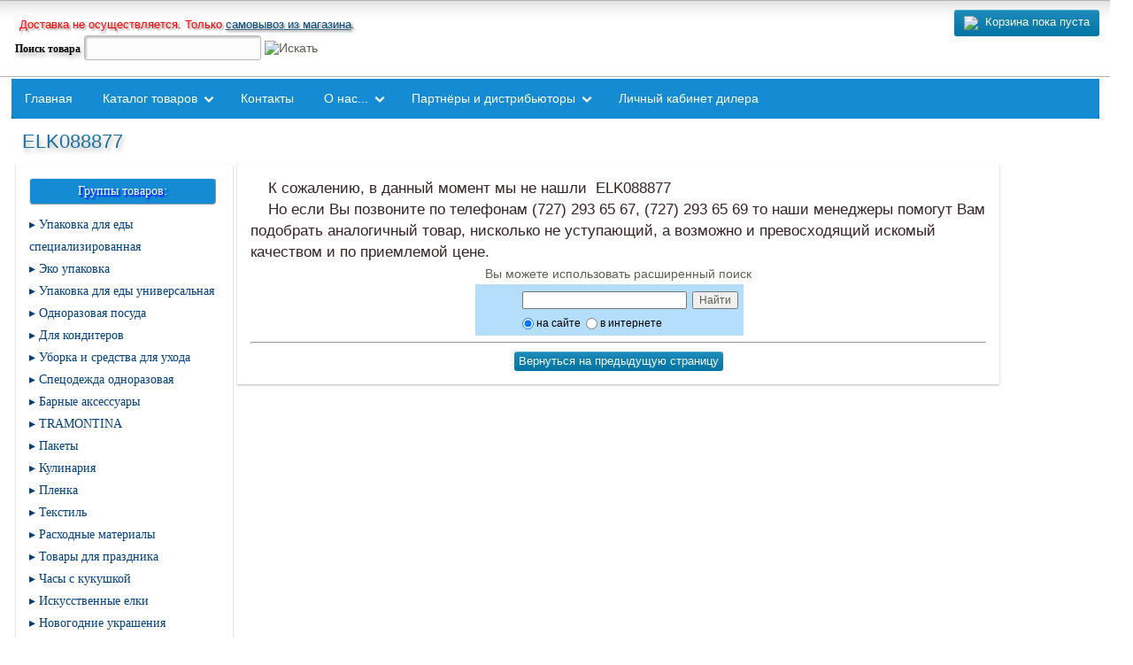

--- FILE ---
content_type: text/html; charset=UTF-8
request_url: https://ddwshop.com/list.php?TName=poisk.php&Sg=ELK088877
body_size: 22990
content:
<!DOCTYPE html>
<head>
	<link rel="SHORTCUT ICON" href="image/favicon1.png" type="image/x-icon">
	<title>ELK088877</title>
	<meta name="viewport" content="width=device-width, initial-scale=1">
	<Meta name="description" Content="ELK088877">
	<Meta name="keywords" Content="ELK088877">
	<meta http-equiv="Content-Type" content="text/html; Charset=utf-8">
	<link rel="Stylesheet" href="css/style.css" type="text/css">
	<!-- Для респонзивной таблицы -->
	<link rel="Stylesheet" href="css/resptable.css" type="text/css">
	<!-- Для адаптивного меню -->
   <link rel="stylesheet" href="css/menu/normalize.css">
    <link rel="stylesheet" href="css/menu/defaults.css">
    <link rel="stylesheet" href="css/menu/nav-core.css">
    <link rel="stylesheet" href="css/menu/nav-layout.css">
    <!--[if lt IE 9]>
    <link rel="stylesheet" href="css/menu/ie8-core.min.css">
    <link rel="stylesheet" href="css/menu/ie8-layout.min.css">
    <script src="js/menu/html5shiv.min.js"></script>
    <![endif]-->
    <script src="js/menu/rem.min.js"></script>
 	<!-- End Для адаптивного меню -->
	<script src="js/jquery-2.1.1.js"></script>
	<!--/sprypay.tag.check:4f3358704ff80/-->
	<!-- Подключение скрипта и стиля для всплывающей подсказки -->
	<script src="js/pcl_tooltip.js" type="text/javascript"></script>
	<style type="text/css">
	.tooltip {
	  border: 1px #696969 solid;
	  padding: 5px;
	  background: #FEFFE2;
	  color: #000000;
	  font: normal 12px Arial, Verdana;
	}
	</style> 
	<style type="text/css">
	/* Отключение возможности выделения в теге DIV */
	.myinline {
		-moz-user-select: none;
		-webkit-user-select: none;
		-ms-user-select: none;
		-o-user-select: none;
		user-select: none;
	}
	</style>	
</head>


<body onload="PCL_TooltipInit();"> 
<script language="JavaScript">
$(document).ready(function() {
    $('.minus').click(function () {
        var $input = $(this).parent().find('input');
        var count = parseInt($input.val()) - 1;
        count = count < 1 ? 1 : count;
        $input.val(count);
        $input.change();
        return false;
    });
    $('.plus').click(function () {
        var $input = $(this).parent().find('input');
        $input.val(parseInt($input.val()) + 1);
        $input.change();
        return false;
    });
});
</script>
<script language="JavaScript">
<!--
function F_V()
{
var sstt = document.getElementById('Stovar').value
//Stovar.value="";
  if (sstt != "")
    {
    location.href=("list.php?TName=poisk.php&Sg="+sstt);
    return (true);
    }
}

function F_V1(event)
{
  var sstt = document.getElementById('Stovar').value
  if (event.keyCode==13 & sstt!=""){
 // var sstt=Stovar.value;
 // Stovar.value="";
  location.href=("list.php?TName=poisk.php&Sg="+sstt);
  return (true);
 }
}
//-->
</script>
<!-- Begin Header -->
<div id="header-wrap">
	<div id="header">
		<div class="logo"><a href="index.php"><img src="image/logo_ddwgroup.png" title="Компания DDW"></a></div>
		<div class="myinline" id="auto">
			<div style="margin:4px;">
			<span class="red" style="font-size: 96%;">Доставка не осуществляется. Только <a href="https://2gis.kz/almaty/firm/9429940000786580?queryState=center%2F76.837445%2C43.20159%2Fzoom%2F17" target="_blank">самовывоз из магазина</a>.</span>
					<!-- Поиск -->
					<br>
			<font class="sag" style="text-shadow: 2px 4px 5px rgba(0,0,0,0.3);">Поиск товара</font>
			<INPUT TYPE=TEXT class="txtinput" name="Stovar" id="Stovar" SIZE=20 value="" onKeyPress="F_V1(event)">
			<span id="hidden">
			<input type=image src="image/fon/lupa-24x24.png" name="BtnSearch" title='Искать'> 
			</span>
			</div>
		</div>
		<div class="myinline mbtn" id="auto" style="margin: 10px auto; float:right;">
		<a href="cart.php"><div class="krz" id="Itog"><img src='image/cart-x24.png'>&nbsp; Корзина пока пуста
</div></a>		</div>
		<!-- End Поиск -->
	</div>
</div>
<!-- End Header -->


<script language="JavaScript">
<!-- hide
function openNewWin(url) {
  myWin= open(url);
}
// -->
</script> 
<div id="wrapper">
<!-- Adaptive Menu -->
<header>
    <h2>Меню навигации</h2>
</header>
<a href="#" class="nav-button">Menu</a>
<nav class="nav">
    <ul>
        <li><a href="index.php">Главная</a></li>
        <li class="nav-submenu"><a href="#">Каталог товаров</a>
            <ul>
				<li class="nav-submenu"><a href="#">Товары к Новому году</a>
					<ul>
						<li><a href="1200.php" title="Искусственные елки">Искусственные елки</a></li>
						<li><a href="1600.php" title="Новогодние украшения и игрушки">Новогодние украшения и игрушки</a></li>
						<li><a href="0200.php" title="Все для праздника">Все для праздника</a></li>
						<li><a href="1100.php" title="Свечи и аксессуары">Свечи и аксессуары</a></li>
					</ul>
				</li>
				<li class="nav-submenu"><a href="#">Иллюминация, светодизайн</a>
					<ul>
						<li><a href="1000.php" title="Иллюминация">Иллюминация</a></li>
						<li><a href="1800.php" title="Светодизайн">Светодизайн</a></li>
					</ul>
				</li>	
				
				<li><a href="0300.php" title="Тара, упаковка, материалы">Тара, упаковка, материалы</a></li>
				<li class="nav-submenu"><a href="#">Посуда</a>
					<ul>
						<li><a href="0100.php" title="Одноразовая посуда">Одноразовая посуда</a></li>
						<li><a href="listtable.php?TName=db/2301.csv&Sg=2301" title="Посуда из фольги">Посуда из фольги</a></li>
					</ul>
				</li>
				<li class="nav-submenu"><a href="#">Кулинария, кондитерка, хорека</a>
					<ul>
						<li><a href="0500.php" title="Кулинария, кондитерка">Кулинария, кондитерка</a></li>
						<li><a href="0700.php" title="Спецодежда">Спецодежда</a></li>
						<li><a href="1700.php" title="Хорека">Хорека</a></li>
					</ul>
				</li>
				<li><a href="0400.php" title="Хозяйственные товары">Хозяйственные товары</a></li> 
				<!--<li class="nav-submenu"><a href="#">Товары к Новому году</a>
					<ul>
						<li><a href="1200.php" title="Искусственные елки">Искусственные елки</a></li>
						<li><a href="1600.php" title="Новогодние украшения и игрушки">Новогодние украшения и игрушки</a></li>
						<li><a href="0200.php" title="Все для праздника">Все для праздника</a></li>
						<li><a href="1100.php" title="Свечи и аксессуары">Свечи и аксессуары</a></li>
					</ul>
				</li>-->
				<li class="nav-submenu"><a href="#">Товары к празднику</a>
					<ul>
						<!--<li><a href="listtable.php?TName=db/pra_9.csv&Sg=pra_9" title="День всех влюблённых">День святого Валентина</a></li>-->
						<li><a href="0200.php" title="Все для праздника">Все для праздника</a></li>
						<li><a href="1100.php" title="Свечи и аксессуары">Свечи и аксессуары</a></li>
					</ul>
				</li>
			
				<!--<li class="nav-submenu"><a href="#">Иллюминация, светодизайн</a>
					<ul>
						<li><a href="1000.php" title="Иллюминация">Иллюминация</a></li>
						<li><a href="1800.php" title="Светодизайн">Светодизайн</a></li>
					</ul>
				</li>-->
			
			</ul>
        </li>
		<li class="nav-submenu" id="show"><a href="#">Электронные каталоги</a>
            <ul>
               <!-- <li><a href="kat-osn.php">Основные</a></li>-->
                <li><a href="kat-prazdn.php">Каталоги новогодних товаров</a></li>
                <!--<li><a href="kat-oform.php">Примеры оформления</a></li>-->
            </ul>
        </li> 
        <li><a href="https://ddw.kz/contacts" target="_blank">Контакты</a></li>
        <li class="nav-submenu"><a href="#">О нас...</a>
            <ul>
                <li><a href="history.php">Историческая справка</a></li>
                <li><a href="ekonom.php">Как сэкономить (работа через сайт)?</a></li>
                <!--<li><a href="http://info.ddw.kz" target="_blank">Блог компании</a></li>-->
            </ul>
        </li>
        <li class="nav-submenu"><a href="#">Партнёры и дистрибьюторы</a>
            <ul>
                <li><a href="partners.php">Наши партнеры</a></li>
                <li><a href="region.php">Наши дистрибьюторы</a></li>
            </ul>
        </li>
		 <li><a href="get_login.php">Личный кабинет дилера</a></li>
    </ul>
</nav>

<a href="#" class="nav-close">Закрыть меню</a>

<!-- /Adaptive Menu -->		


<div id="description">

<!--	<div id="Navig" class="myinline">
	<layer name="Navig">Загрузка страницы...&nbsp;&nbsp;<img src="image/process-animation.gif" align="middle"/></layer>
	</div>
-->
<h1>ELK088877</h1></div>
</div>
<noscript>
<p><h2>Ваш браузер не поддерживает скрипты!</h2></p>
<center><p>Для нормальной работы сайта необходимо включить поддержку JavaScript!</p></center>
</noscript>

<div id="wrapper">
    <div class="d-carousel">
      <ul class="carousel"><!-- меню -->
<!--Это вызов левого меню-->
<li id="left"> 
<!--Основное меню-->

<div class="menu sagmenu">Группы товаров:</div><a class="a1" href="0300.php" title="Упаковка для еды специализированная">Упаковка для еды специализированная</a><br><a class="a1" href="2600.php" title="Эко упаковка">Эко упаковка</a><br><a class="a1" href="1400.php" title="Упаковка для еды универсальная">Упаковка для еды универсальная</a><br><a class="a1" href="0100.php" title="Одноразовая посуда">Одноразовая посуда</a><br><a class="a1" href="0500.php" title="Для кондитеров">Для кондитеров</a><br><a class="a1" href="0400.php" title="Уборка и средства для ухода">Уборка и средства для ухода</a><br><a class="a1" href="0700.php" title="Спецодежда одноразовая">Спецодежда одноразовая</a><br><a class="a1" href="1700.php" title="Барные аксессуары">Барные аксессуары</a><br><a class="a1" href="1300.php" title="TRAMONTINA">TRAMONTINA</a><br><a class="a1" href="2200.php" title="Пакеты">Пакеты</a><br><a class="a1" href="2300.php" title="Кулинария">Кулинария</a><br><a class="a1" href="1500.php" title="Пленка">Пленка</a><br><a class="a1" href="2500.php" title="Текстиль">Текстиль</a><br><a class="a1" href="2400.php" title="Расходные материалы">Расходные материалы</a><br><a class="a1" href="0200.php" title="Товары для праздника">Товары для праздника</a><br><a class="a1" href="2700.php" title="Часы с кукушкой">Часы с кукушкой</a><br><a class="a1" href="1200.php" title="Искусственные елки">Искусственные елки</a><br><a class="a1" href="1600.php" title="Новогодние украшения">Новогодние украшения</a><br><a class="a1" href="1100.php" title="Свечи">Свечи</a><br><a class="a1" href="1800.php" title="Светодизайн">Светодизайн</a><br><a class="a1" href="1000.php" title="Иллюминация">Иллюминация</a>
<br><br><div class="menu sagmenu">Товары сезона</div>
  <!--<a class="a1" href="ind_elka.php">Исскуственная елка</a>-->
  <!-- <a class="a1" href="ind_paska.php">Пасха. Розетки для выпечки, свечи пасхальные яйца.</a> -->
  <!--<a class="a1" href="listtable.php?TName=db/pra_9.csv&Sg=pra_9">День Святого Валентина</a>-->
  <!--<br><a class="a1" href="ind_show.php">Иллюминационное шоу</a>
  <br><a class="a1" href="ind_illum.php">Иллюминация</a>
  <br><a class="a1" href="ind_candles.php">Свечи</a>-->
  <a class="a1" href="ind_plenka.php">Пищевая пленка</a>
  <!--
  <br><a class="a1" href="ind_8mart.php">8 марта. Международный женский день</a>
  -->
  <!--<br><a class="a1" href="ind_kondit.php">Тортницы, розетки для выпечки, тарталетки, ажурные салфетки под торт, бумага для выпечки</a>-->
  <br><a class="a1" href="ind_upk.php">Пищевая тара и упаковка</a>
 
<!--И СРАЗУ ДЛЯ ОСНОВНОЙ ЧАСТИ СТРУКТУРНЫЙ БЛОК-->
</li>
<li id="center">
<!-- основная часть -->

<script language='JavaScript'><!--

function F_T(kvo,art,tov,cen,ediz,sop,tn,sag,idcell,event)
{
var sstt = document.getElementById('Stovar').value
if (event.keyCode==13 & sstt==''){
  if (kvo == 0)
  {
    alert('Введите количество');
    return (false);
  }
  var txtid = "#txt"+idcell;
  var x = idcell;
  var pretxtid = "#pretxt"+x;
  var div_id = "#sak"+x;
  idcell='c'+idcell;

$.get(
  'krz.php?',
  {
    type: 'test-request',
    TName: tn,
    Sg: sag,
    art: art,
    tov: tov,
    ediz: ediz,
    cen: cen,
    sop: sop,
    kvo: kvo
  },
  onAjaxSuccess
);
var btn = "<button type='button' class='mbtn' value='Изменить' title='Изменить количество' OnClick='F_TB(\""+art+"\",\""+tov+"\","+cen+",\""+ediz+"\",\""+sop+"\",\""+tn+"\",\""+sag+"\",\""+x+"\")'><img src=\"image/cart-refresh-x24.png\"></button>";
var text = btn + "&nbsp;<button type='Button' class='mbtn' value='Смотреть корзину' title='Перейти в корзину' onclick=location.href='cart.php'><img src=\"image/cart-x24.png\"></button>";
$(div_id).animate({height: "hide"}, 300);
$(txtid).html(text);
text = "<b>В корзине</b>";
$(pretxtid).html(text);
$(div_id).css({backgroundColor: "#E4EBF8"});
$(div_id).animate({height: "show"}, 300);
}
}

function F_TB(art,tov,cen,ediz,sop,tn,sag,idcell)
{
var sstt = document.getElementById('Stovar').value
var kvo = document.getElementById(art).value
if (sstt==''){
  if (kvo == 0)
  {
    alert('Введите количество');
    return (false);
  }
  var txtid = "#txt"+idcell;
  var x = idcell;
  var pretxtid = "#pretxt"+x;
  var div_id = "#sak"+x;
  idcell='c'+idcell;

$.get(
  'krz.php?',
  {
    type: 'test-request',
    TName: tn,
    Sg: sag,
    art: art,
    tov: tov,
    ediz: ediz,
    cen: cen,
    sop: sop,
    kvo: kvo
  },
  onAjaxSuccess
);
var btn = "<button type='button' class='mbtn' value='Изменить' title='Изменить количество' OnClick='F_TB(\""+art+"\",\""+tov+"\","+cen+",\""+ediz+"\",\""+sop+"\",\""+tn+"\",\""+sag+"\",\""+x+"\")'><img src=\"image/cart-refresh-x24.png\"></button>";
var text = btn + "&nbsp;<button type='Button' class='mbtn' value='Смотреть корзину' title='Перейти в корзину' onclick=location.href='cart.php'><img src='image/cart-x24.png'></button>";
$(div_id).animate({height: "hide"}, 300);
$(txtid).html(text);
text = "<b>В корзине</b>";
$(pretxtid).html(text);
$(div_id).css({backgroundColor: "#E4EBF8"});
$(div_id).animate({height: "show"}, 300);
}
}

function onAjaxSuccess(korzina)
{
  // Здесь мы получаем данные, отправленные сервером
//write_to_layer('Itog',korzina);
$('#Itog').html(korzina);
}

--></script>

<p class='img'>К сожалению, в данный момент мы не нашли&nbsp;&nbsp;<font class='alert'>ELK088877</font></p><p class='img'>Но если Вы позвоните по телефонам (727) 293 65 67, (727) 293 65 69 то наши менеджеры помогут Вам подобрать аналогичный товар, нисколько не уступающий, а возможно и превосходящий искомый качеством и по приемлемой цене.</p><center>Вы можете использовать расширенный поиск</center><center><form method='get' action='http://yandex.ru/sitesearch'><table style='border-collapse:collapse;font-size:12px;'><tr><td rowspan='2' style='width:47px;padding:0 .5em;background:#B4DEFC;vertical-align:middle;border:none;'><a href='http://yandex.ru/'><img src='http://site.yandex.ru/i/yandex_search.png' alt='Яндекс' style='border:none;'/></a></td><td style='width:16em;padding:.5em 0 0 .5em;background:#B4DEFC;vertical-align:middle;border:none;'><input type='text' name='text' value='' maxlength='160' style='width:100%;font-size:12px;' /></td><td style='width:3em;padding:.5em .5em 0em;background:#B4DEFC;vertical-align:middle;border:none;'><input type='hidden' name='searchid' value='114188' /><input type='submit' value='Найти' style='font-size:12px;' /></td><td style='width:1.6em;height:2.2em;background:url(http://site.yandex.ru/arrow.xml?color=%23B4DEFC) left top no-repeat;'><div style='width:1.6em;height:2.2em;'></div></td></tr><tr><td colspan='2' style='background:#B4DEFC;color:#000000;vertical-align:middle;padding:.2em .5em .2em;white-space:nowrap;'><label for='y_web0'><input type='radio' name='web' value='0' id='y_web0' style='vertical-align:middle;' checked='checked' /> на сайте</label>&nbsp; <label for='y_web1'><input type='radio' name='web' value='1' id='y_web1' style='vertical-align:middle;' /> в интернете</label></td><td style='background:url(http://site.yandex.ru/arrow.xml?color=%23B4DEFC) left bottom no-repeat;'><div style='width:1.6em;height:2.2em;'></div></td></tr></table></form><hr></center><center><FORM><INPUT TYPE=Button VALUE='Вернуться на предыдущую страницу' class='mbtn' onClick='JavaScript: window.history.back()'></FORM></center>
<!-- новости и курс валют -->
<!--Завершающий блок основной части-->
			</li>
<!--		</ul>
	</div>
</div> -->
<!--Завершаем страницу-->
<li id="footer" style="width:96%; margin-top: 10px;">
	<div class="copyright">Design By <a href="http://obg.kz" target="_blank">ARK</a> / All Right Reserved / DDW Group &copy; 2016</div>
	<div class="follow">
		<a class="we-a"><h6>Мы в соц. сетях:</h6></a>
		<a class="facebookbutton" href="https://www.facebook.com/pages/DDW/483597978352422?ref=hl" target="_blank" title="Facebook">Facebook</a>
		<a class="twitterbutton" href="https://twitter.com/DDW50534734" target="_blank" title="Twitter">Twitter</a>
		<a class="vkontakte" href="http://vk.com/id193040531" target="_blank" title="ВКонтакте">ВКонтакте</a>
		<a class="youtube" href="https://www.youtube.com/ddwuser" target="_blank" title="Youtube">Youtube</a>
		<a class="mail-ru" href="http://my.mail.ru/mail/shop.ddw" target="_blank" title="Мой Мир">Мой Мир</a>
	</div>
	
</li></ul></div></div>
<SCRIPT language="JavaScript" src="js/my.js"></script>
<SCRIPT LANGUAGE='JavaScript'>
write_to_layer('Navig','Результат поиска по [ <font  class=alert>ELK088877</font> ]');
</SCRIPT>

 <!-- Adaptive Menu -->
<script src="https://ajax.googleapis.com/ajax/libs/jquery/1.11.2/jquery.min.js"></script>
<script src="js/menu/nav.jquery.min.js"></script>
<script>
    $('.nav').nav();
</script>
<!-- /Adaptive Menu -->	

<div id="hidden">
<!-- BEGIN JIVOSITE CODE {literal} -->
<!-- <script type='text/javascript'>
(function(){ var widget_id = 'VGeIhl3eS7';var d=document;var w=window;function l(){
var s = document.createElement('script'); s.type = 'text/javascript'; s.async = true; s.src = '//code.jivosite.com/script/widget/'+widget_id; var ss = document.getElementsByTagName('script')[0]; ss.parentNode.insertBefore(s, ss);}if(d.readyState=='complete'){l();}else{if(w.attachEvent){w.attachEvent('onload',l);}else{w.addEventListener('load',l,false);}}})();</script>-->
<!-- {/literal} END JIVOSITE CODE -->
</div>

<!-- Yandex.Metrika counter -->
<script type="text/javascript" >
    (function (d, w, c) {
        (w[c] = w[c] || []).push(function() {
            try {
                w.yaCounter46054152 = new Ya.Metrika({
                    id:46054152,
                    clickmap:true,
                    trackLinks:true,
                    accurateTrackBounce:true,
                    webvisor:true,
                    ecommerce:"dataLayer"
                });
            } catch(e) { }
        });

        var n = d.getElementsByTagName("script")[0],
            s = d.createElement("script"),
            f = function () { n.parentNode.insertBefore(s, n); };
        s.type = "text/javascript";
        s.async = true;
        s.src = "https://mc.yandex.ru/metrika/watch.js";

        if (w.opera == "[object Opera]") {
            d.addEventListener("DOMContentLoaded", f, false);
        } else { f(); }
    })(document, window, "yandex_metrika_callbacks");
</script>
<noscript><div><img src="https://mc.yandex.ru/watch/46054152" style="position:absolute; left:-9999px;" alt="" /></div></noscript>
<!-- /Yandex.Metrika counter -->

<!-- /Google Analitics -->
<script>
  (function(i,s,o,g,r,a,m){i['GoogleAnalyticsObject']=r;i[r]=i[r]||function(){
  (i[r].q=i[r].q||[]).push(arguments)},i[r].l=1*new Date();a=s.createElement(o),
  m=s.getElementsByTagName(o)[0];a.async=1;a.src=g;m.parentNode.insertBefore(a,m)
  })(window,document,'script','https://www.google-analytics.com/analytics.js','ga');
  ga('create', 'UA-76668727-1', 'auto');
  ga('send', 'pageview');
  setTimeout("ga('send', 'event', 'read', '15_seconds')", 15000);	
</script>
<!-- End/Google Analitics -->
<!-- Битрикс 24 -->
<script data-skip-moving="true"> (function(w,d,u,b){ s=d.createElement('script');r=(Date.now()/1000|0);s.async=1;s.src=u+'?'+r; h=d.getElementsByTagName('script')[0];h.parentNode.insertBefore(s,h); })(window,document,'https://cdn.bitrix24.kz/b3935545/crm/site_button/loader_5_vudx2s.js'); </script>
<!--/Битрикс 24 -->
</body>
</html>


--- FILE ---
content_type: text/css
request_url: https://ddwshop.com/css/menu/nav-core.css
body_size: 1202
content:
.nav-lock-scroll {
	overflow: hidden;
}

.nav {
	display: none;
	position: fixed;
	top: 0;
	/*bottom: 0;*/
	left: 0;
	right: 0;
	z-index: 900;
	overflow-x: hidden;
	overflow-y: auto;
}

.nav ul {
	display: block;
	position: relative;
	zoom: 1;
	list-style-type: none;
	margin: 0;
	padding: 0;
}

.nav a,
.nav a:hover,
.nav a:active,
.nav a:visited {
	display: block;
	position: relative;
}

@media only screen and (min-width: 960px) {

.nav {
	display: block;
	position: relative;
	bottom: auto;
	overflow: visible;
}

.nav li {
	position: relative;
	white-space: nowrap;
}

.nav > ul > li {
	display: inline-block;
}

.nav ul {
	display: block;
}

.nav ul ul {
	display: none;
	position: absolute;
	top: 100%;
	left: 0;
	z-index: 901;
}

.nav ul ul ul {
	top: 5px;
	left: 95%;
	z-index: 902;
}

.nav ul ul ul ul {
	z-index: 903;
}

.nav ul ul ul ul ul {
	z-index: 904;
}

.nav ul ul li.nav-left > ul {
	left: auto;
	right: 95%;
}

.nav-no-js .nav li:hover > ul {
	display: block;
}

}

@media only screen and (max-width: 959px) {

.nav-no-js .nav-button:hover + .nav,
.nav-no-js .nav:hover,
.nav-no-js .nav-button:hover + .nav + .nav-close,
.nav-no-js .nav:hover + .nav-close {
	display: block;
}

}



--- FILE ---
content_type: text/css
request_url: https://ddwshop.com/css/menu/nav-layout.css
body_size: 3859
content:
@font-face {
	font-family: "icon-font";
	src: url('../fonts/icon-font.eot');
	src: url('../fonts/icon-font.eot?#iefix') format('eot'), url('../fonts/icon-font.woff') format('woff'), url('../fonts/icon-font.ttf') format('truetype'), url('../fonts/icon-font.svg#icon-font') format('svg');
}

.icon-desktop:before,
.icon-menu-close:before,
.icon-menu:before,
.icon-mobile:before,
.icon-submenu-down:before,
.icon-submenu-right:before,
.icon-world:before,
header h2:before,
.nav-button:before,
.nav-close:before,
.nav .nav-submenu > a:after,
.nav > ul > .nav-submenu > a:after {
	font-family: "icon-font";
	-webkit-font-smoothing: antialiased;
	-moz-osx-font-smoothing: grayscale;
	font-style: normal;
	font-variant: normal;
	font-weight: normal;
	text-decoration: none;
	text-transform: none;
	vertical-align: top;
}

.icon-desktop:before {
	content: "\E001";
}

.icon-menu-close:before {
	content: "\E002";
}

.icon-menu:before {
	content: "\E003";
}

.icon-mobile:before {
	content: "\E004";
}

.icon-submenu-down:before {
	content: "\E005";
}

.icon-submenu-right:before {
	content: "\E006";
}

.icon-world:before {
	content: "\E007";
}

body {
	padding-top: 4.4rem;
}

header {
	display: block;
	position: fixed;
	top: 0;
	left: 0;
	right: 0;
	z-index: 901;
	padding-left: 10px;
	line-height: 4.4rem;
	background: #26201C; 
	/*background: #003C8F;  /* цвет фона */
	color: #A69A94;
	visibility: visible;
	height: 4.4rem;
}

header h2 {
	margin: 0;
	font-size: 1.7rem;
	line-height: 4.4rem;
	color: #1C70A0;
}

header h2:before {
	content: "\E004";
	margin-right: 8px;
}

.nav-button,
.nav-close {
	position: fixed;
	top: 0;
	width: 2.4rem;
	height: 4.4rem;
	overflow: hidden;
	z-index: 902;
	cursor: pointer;
	text-decoration: none;
	line-height: 4.4rem;
	background: #26201C;
	color: #A69A94;
}

.nav-button:before,
.nav-close:before {
	display: block;
	text-align: center;
}

.nav-button {
	display: block;
	right: 1rem;
	font-size: 1.7rem;
}

.nav-button:before {
	content: "\E003";
}

.nav-close {
	display: none;
	right: 4rem;
	font-size: 1.9rem;
}

.nav-close:before {
	content: "\E002";
}

.nav {
	padding-top: 4.4rem;
	line-height: 4.4rem;
	background: #0078CB;  /* цвет фона */
	color: #A69A94;
}

.nav ul {
	border-radius: 0 0 6px 6px;
	background: #148BD2;  /* цвет фона */
}

.nav ul ul {
	background: #0078CB;  /* цвет фона */
}

.nav ul ul ul {
	background: #0078CB;  /* цвет фона */
}

.nav ul ul ul ul {
	background: #0078CB;  /* цвет фона */
}

.nav ul ul ul ul ul {
	background: #0078CB;  /* цвет фона */
}

.nav li {
	border-top: 1px solid #fff;
	cursor: pointer;
}

.nav li:hover > a,
.nav li.nav-active > a {
	color: #fff;
	background: #0064B7;  /* цвет фона при наведении */
}

.nav .nav-submenu > ul {
	margin-left: 10px;
}

.nav .nav-submenu > a {
	padding-right: 30px !important;
}

.nav a,
.nav a:hover,
.nav a:active,
.nav a:visited {
	border-radius: 6px;
	padding: 0 15px 1px;
	color: #fff;
	text-decoration: none;
}

.nav .nav-submenu > a:after {
	position: absolute;
	display: block;
	right: 10px;
	top: 1px;
	content: "\E005";
}

@media only screen and (min-width: 960px) {

body {
	padding: 0 !important;
}

header {
	position: relative;
	visibility: hidden;
	height: 0px;
}
header h2:before {
	content: "\E001";
}

.nav-button {
	display: none;
}

.nav {
	padding: 0 !important;
	
}

.nav > ul > li {
	border-top: none;
}

.nav li > ul {
	box-shadow: 0px 0px 5px 0px rgba(0, 0, 0, 0.75);
}

.nav ul ul ul {
	border-radius: 0 6px 6px 6px;
}

.nav ul ul ul li:first-child {
	border-top: none;
}

.nav .nav-left > ul {
	border-radius: 6px 0 6px 6px;
}

.nav .nav-submenu li {
	min-width: 110px;
}

.nav .nav-submenu > ul {
	margin: 0;
}

.nav > ul > .nav-submenu > a:after {
	content: "\E005";
}

.nav .nav-submenu > a:after {
	content: "\E006";
}

}

